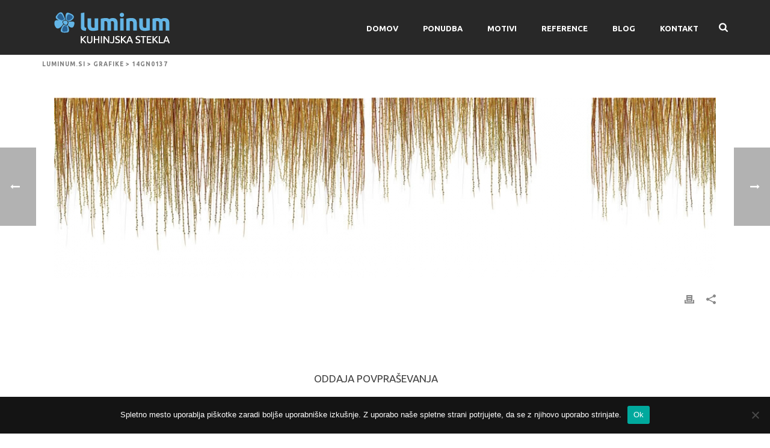

--- FILE ---
content_type: text/css
request_url: https://www.luminum.si/wp-content/themes/jupiter-child/style.css?ver=6.8.3
body_size: 2428
content:
/*
 Theme Name:   Jupiter Child
 Theme URI:    http://luminum.si/wp-content/themes/jupiter-child
 Description:  Jupiter Child Theme
 Author:       Web Mojo
 Author URI:   http://webmojo.si
 Template:     jupiter
 Version:      1.0.0
 Text Domain:  jupiter-child
*/
/* Produkti preloader */
@-webkit-keyframes load7 {
    0%,
    80%,
    100% {
      box-shadow: 0 2.5em 0 -1.3em #76bae7;
    }
    40% {
      box-shadow: 0 2.5em 0 0 #76bae7;
    }
  }
  @keyframes load7 {
    0%,
    80%,
    100% {
      box-shadow: 0 2.5em 0 -1.3em #76bae7;
    }
    40% {
      box-shadow: 0 2.5em 0 0 #76bae7;
    }
  }

 /* Cookie Notice */
#cookie-notice .button.bootstrap {
    background: #193443;
}
#cookie-notice .button.bootstrap:hover, #cookie-notice .button.bootstrap:focus {
    background: #53aee2 !important;
    color: #ffffff !important;
} 

/* Header */
.header-style-1 .mk-header-padding-wrapper {
    padding-top: 91px;
    background: #76bae7;
}
.mk-edge-slider .edge-skip-slider[data-skin="dark"] {
    border: 2px solid #ffffff !important;
}
.mk-edge-slider .edge-skip-slider[data-skin="dark"] svg {
    fill: #ffffff !important;
}
/* Slider */
@media handheld, only screen and (max-width: 1140px) {
    .page-sec-1 .mk-padding-wrapper {
        padding: 0px 0px !important;
    }
}
/* Icon Section */
.section-2 p {
    line-height: 16px;
    font-size: 13px;
    min-height: 48px;
}
.mk-box-icon-2-icon {
    box-shadow: 0 1px 10px rgba(0, 0, 0, 0.3);
}
a.mk-button.js-smooth-scroll.mk-button--dimension-flat.mk-button--size-small.mk-button--corner-rounded.text-color-light._.relative.text-center.font-weight-700.no-backface.letter-spacing-1.inline {
    box-shadow: 0 1px 1px rgba(0, 0, 0, 0.3);
}
a.mk-button.js-smooth-scroll.mk-button--dimension-flat.mk-button--size-small.mk-button--corner-rounded.text-color-light._.relative.text-center.font-weight-700.no-backface.letter-spacing-1.inline:active {
    box-shadow:none;
}
/* Blog loop home */
.master-holder h4 {
    min-height: 46px;
}
.vc_custom_heading.vc_gitem-post-data.vc_gitem-post-data-source-post_excerpt {
    min-height: 130px;
}
@media only screen and (min-width: 768px) and (max-width: 1024px) {
    .vc_custom_heading.vc_gitem-post-data.vc_gitem-post-data-source-post_excerpt {
        min-height: 182px;
    }    
}
.vc_btn3.vc_btn3-color-juicy-pink, .vc_btn3.vc_btn3-color-juicy-pink.vc_btn3-style-flat {
    background-color: #53aee2;
    text-transform: uppercase;
    font-weight: bold;
}
.vc_btn3.vc_btn3-color-juicy-pink:hover, .vc_btn3.vc_btn3-color-juicy-pink.vc_btn3-style-flat:hover {
    background-color: #4da2d2;
    border-bottom: none;
}
.vc_btn3.vc_btn3-color-juicy-pink:hover, .vc_btn3.vc_btn3-color-juicy-pink.vc_btn3-style-flat:active {
    background-color: #4da2d2;
    border-bottom: none;
}
.vc_btn3.vc_btn3-color-juicy-pink:focus, .vc_btn3.vc_btn3-color-juicy-pink.vc_btn3-style-flat:focus{
    background-color: #53aee2;
}
.vc_btn3.vc_btn3-shape-rounded {
    border-radius: 3px;
}
/* Blog post*/
h2.blog-single-title {
    display: none;
}
.mk-image.inside-image .mk-image-caption{
    left: inherit !important;
}
/* Contact form 7 */
.cf7-product input[type="text"], input[type="email"], textarea {
    background-color: rgba(118, 186, 231, 0.28);
    border: 1px solid rgba(118, 186, 231, 0.28);
    border-radius: 2px;
    width:100%;
}

.wpcf7-form .wpcf7-textarea {
    width: 100%;
}
.wm-cf7-submit {
    text-align: center;
    padding-left: 15px;
}
.cf7-product input.wpcf7-form-control.wpcf7-number.wpcf7-validates-as-required.wpcf7-validates-as-number {
    font-size: 13px;
    color: #767676;
    padding: 10px 12px;
    background: rgba(118, 186, 231, 0.28);
    border: 1px solid rgba(118, 186, 231, 0.28);
    outline: 0;
    margin-bottom: 4px;
    border-radius: 2px;
}
.cf7-product .wpcf7-submit {
    margin-right: 10px;
    margin-bottom: 20px;
    padding: 20px 35px;
    border: none;
    background-color: #76bae7;
    color:white;
    font-family: Ubuntu, sans-serif;
    font-size: 14px;
    line-height: 100%;
}
.cf7-product .wpcf7-submit:hover{
    color: #ffffff;
    background-color: #4da2d2;
}
.cf7-product input[type=emailModern]:focus, .cf7-product input[type=email]:focus, .cf7-product input[type=password]:focus, .cf7-product input[type=search]:focus, .cf7-product input[type=tel]:focus, .cf7-product input[type=text]:focus, textarea:focus {
    background-color: rgba(118, 186, 231, 0.28);
}
/* FAQ Home */
.wm-faq-home {
    line-height: 33px;
}

/* CF7 Home Page */
#cf7-home input[type="text"], #cf7-home input[type="email"], #cf7-home textarea {
    background-color: #193443;
    width:100%;
    font-family: inherit;
    font-size: 14px;
    padding: 13px;
    border:none;
    text-align: center;
    max-height: 177px;
    line-height: 19px;
}
#cf7-home input.wpcf7-form-control.wpcf7-text.wpcf7-tel.wpcf7-validates-as-required.wpcf7-validates-as-tel {
    background-color: #193443;  
    border-radius: 2px;
    width:100%;
    font-family: inherit;
    font-size: 14px;
    padding: 13px;
    border:none;
    text-align: center;  
}
#cf7-home input[type="text"]:focus, #cf7-home input[type="email"]:focus, #cf7-home textarea:focus {
    background-color: #efeded;
    color:#252525;
}
#cf7-home input.wpcf7-form-control.wpcf7-text.wpcf7-tel.wpcf7-validates-as-required.wpcf7-validates-as-tel:focus {
    background-color: #efeded;
    color:#252525;
}

#cf7-home input:focus:-webkit-input-placeholder{
    color:#252525;
}
#cf7-home {
    text-align: center;
}
#cf7-home-submit-btn {
    display: inline-block;
}
#cf7-home .wpcf7-submit{
    border:2px solid ;
    background-color:transparent;
    color:#193443;
    margin-right: 0px !important;
    margin-left: 20px !important;
    margin-top: 11px;
    font-family: inherit;
    font-size: 15px;
}
#cf7-home .wpcf7-submit:hover {
    background-color: #76bae7;
    color: #ffffff;
    border: 2px solid #76bae7;
}
/* Testimonials */
.tiva-testimonials-slider .testimonial-item .testimonial-name{
    color:white;
}
.tiva-testimonials-slider .testimonial-item .testimonial-content{
    color:white;
    font-size:15px;
}
.tiva-testimonials-slider .testimonial-item .testimonial-rating{
    color:#f7f106;
}
.tiva-testimonials-slider .testimonial-item .testimonial-image img{
    border:none;
    width:120px !important;
}
/* Employees */
.mk-employees.boxed.one-column .mk-employee-item, .mk-employees.boxed.one-column .item-holder {
    margin: 30px 0 20px !important;
}
.mk-employees.simple .team-thumbnail img {
    max-height: 350px;
}
/* Masonry Grid Products */
.vc_custom_heading a:hover {
    text-decoration: underline;
}
/* Products (Grafike, Fotografije) Post */
div.pp_default .pp_description {
    font-size: 14px !important;
    margin: 9px 50px 5px 0 !important;
    text-align: center;
}
#mk-page-introduce.intro-left {
    display: none;
}
.breadcrumbs-wrapper {
    margin: auto;
    width: 1180px;
}
.breadcrumbs {
    float: left;
    display: inline-block;
    margin: 0 0px -10px 8px;
    line-height: 11px;
    padding: 10px 12px 10px;
    font-size: 10px;
    font-weight: bold;
    letter-spacing: 1px;
    text-transform: uppercase;
    -ms-word-wrap: break-word;
    word-wrap: break-word;
}
.breadcrumbs a {
    color: #7d7d7d;
}
.acf-custom-post-cf7 {
    margin-top: 60px;
}
/* Ponudba */
.ponudba-page-sec-1 .mk-imagebox-item .item-content {
    padding: 0% 8% 7% !important;
    min-height: 402px;
}

.ponudba-page-sec-2 .mk-imagebox-item .item-content {
    padding: 0% 8% 7% !important;
    min-height: 402px;
}
.ponudba-page-sec-2 .mk-imagebox-item .item-title h5 {
    min-height: 60px;
}
.page-id-328 .wpb_wrapper {
    padding: 0 10px 0 10px;
}
.ponudba-subtitle-imgbox {
    min-height: 52px;
}
.image-box-filler-0 {
    min-height: 379px;
}
.image-box-filler {
    min-height: 388px;
}
.image-box-filler-1 {
min-height: 388px;
}
.image-box-filler-2 {
    min-height: 405px;
    height: auto !important;
}
.image-box-filler-3 {
    min-height: 405px;
    height: auto !important;
}
.image-box-filler-4 {
    min-height: 379px;
    height: auto !important;
}
@media handheld, only screen and (max-width: 765px) {
    .ponudba-img-box, .ponudba-img-box-2, .ponudba-img-box-3 {
        padding-bottom: 40px;
    }
}
.ponudba-img-box-3 .image-title-spacing{
    height: 20px;
    background-color: white;
}
/* Reference */
.page-id-366 .vc_gitem-zone .vc-zone-link { 
    z-index: 1 !important;
}
.page-id-366 .vc_gitem-zone-b .vc_gitem-zone-mini {
    z-index: 2 !important;
}
.page-id-366 .vc_gitem-zone-b .vc_gitem-zone-mini .vc_gitem-row-position-middle {
    z-index: 4 !important; max-width: 152px !important;
    margin: auto; padding:0;
} 
/* Go To Top */
.mk-go-top.is-active {
    border-radius: 2px;
    position: fixed;
    z-index: 100000000;
}
/* FAQ */
.mk-toggle.simple-style .mk-toggle-title .mk-svg-icon {
    left: 18px !important;
    top: 16px !important;
    fill: #ffffff !important;
}
.mk-toggle.simple-style .mk-toggle-title > .mk-svg-icon {
    top: 18px !important;
    left: 6px !important;
}
.mk-toggle.simple-style .mk-toggle-title {
    font-size: 17px !important;
    background: #76bae7;
    padding: 13px 25px 14px 47px !important;
    color: #ffffff !important;
}

.vc_grid-loading, .vc_grid-loading:after, .vc_grid-loading:before{
    /*background-color: #76bae7;*/
}

@media handheld, only screen and (max-width: 768px) {
    body .mk-go-top {
    display: block;
    }
    body .mk-go-top {
        bottom: 15px !important;
    }
    body .mk-quick-contact-wrapper {
        bottom: 15px !important;
    }
}
/* Portfolio Prev Next Arrows */
.single-portfolio .mk-post-prev {
  right: -200px;
  left: auto;
}

.single-portfolio .mk-post-prev .pagenav-bottom {
  text-align: right;
}

.single-portfolio .mk-post-nav.mk-post-prev:hover {
  right: 0;
  left: auto;
}

.single-portfolio .mk-post-prev .pagenav-image {
  left: auto;
  right: 0;
}

.single-portfolio .mk-post-prev .mk-pavnav-icon {
  left: 0;
  right: auto;
}

.single-portfolio .mk-post-prev .mk-pavnav-icon svg {
  -webkit-transform: rotate(180deg) translate(30px, 0);
  -ms-transform: rotate(180deg) translate(30px, 0);
  transform: rotate(180deg) translate(30px, 0);
}

.single-portfolio .mk-post-next {
  right: auto;
  left: -200px;
}

.single-portfolio .mk-post-next .pagenav-bottom {
  text-align: left;
}

.single-portfolio .mk-post-nav.mk-post-next:hover {
  left: 0;
}

.single-portfolio .mk-post-next .pagenav-image {
  right: auto;
  left: 0;
}

.single-portfolio .mk-post-next .mk-pavnav-icon {
  right: 0;
  left: auto;
}

.single-portfolio .mk-post-next .mk-pavnav-icon svg {
  -webkit-transform: rotate(180deg) translate(-30px, 0);
  -ms-transform: rotate(180deg) translate(-30px, 0);
  transform: rotate(180deg) translate(-30px, 0);
}

.single-portfolio .mk-post-nav:hover .mk-pavnav-icon svg {
  -webkit-transform: rotate(180deg) translate(0, 0);
  -ms-transform: rotate(180deg) translate(0, 0);
  transform: rotate(180deg) translate(0, 0);
}
